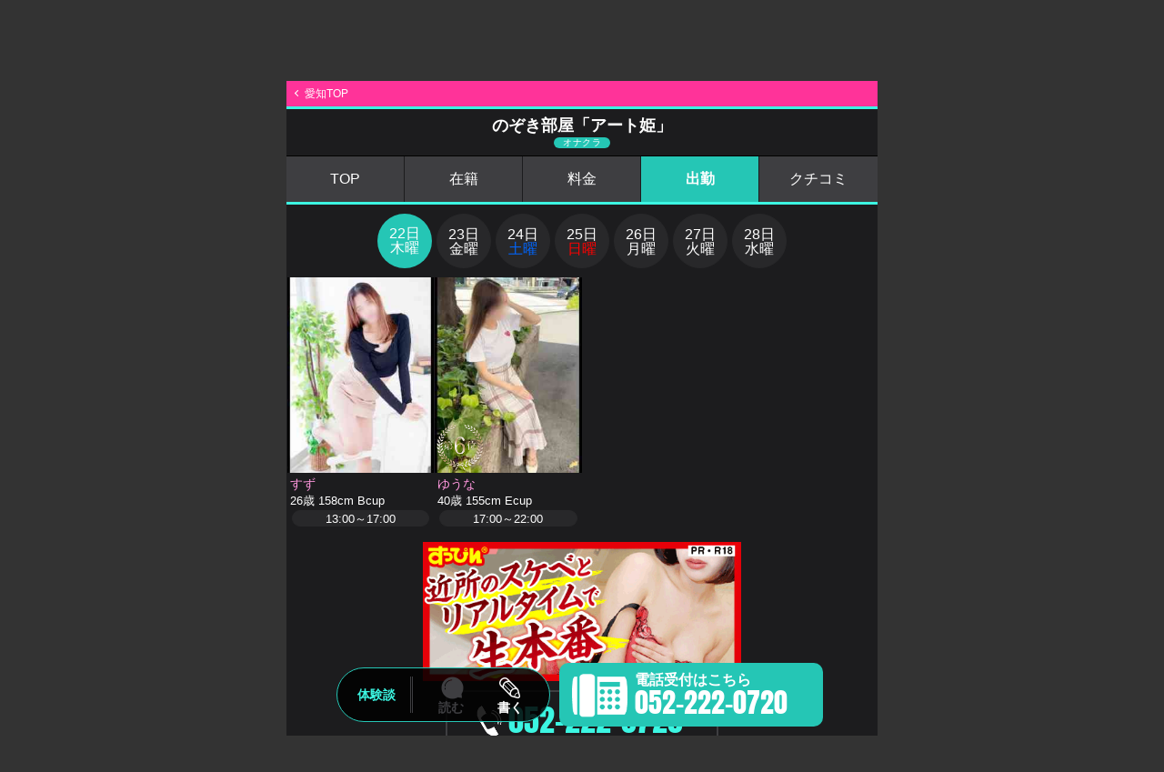

--- FILE ---
content_type: text/html; charset=UTF-8
request_url: https://www.fucolle.com/15/shop/shop12429/sche0/
body_size: 18680
content:
<!DOCTYPE html>
<html lang="ja">
<head>
	<meta charset="UTF-8">
	<meta http-equiv="X-UA-Compatible" content="IE=edge">
	<meta name="viewport" content="width=device-width, initial-scale=1.0, maximum-scale=1.0, user-scalable=no">
	<meta name="format-detection" content="telephone=no">
	<link rel="canonical" href="https://www.fucolle.com/15/shop/shop12429/sche0/">
	<link rel="alternate" hreflang="ja" href="https://www.fucolle.com/15/shop/shop12429/sche0/">
	<link rel="icon" href="https://www.fucolle.com/favicon.ico">
	<link rel="icon" href="https://www.fucolle.com/favicon.png" sizes="192x192" type="image/png">
	<link rel="apple-touch-icon" href="https://www.fucolle.com/apple-touch-icon.png" sizes="180x180">
	<meta name="author" content="https://web.fucolle.com/">
	<title>愛知オナクラ「のぞき部屋「アート姫」」1月22日の出勤｜フーコレ</title>
	<meta name="twitter:card" content="summary" />
	<meta property="og:url" content="https://www.fucolle.com/15/shop/shop12429/sche0/" />
	<meta property="og:title" content="愛知オナクラ「のぞき部屋「アート姫」」1月22日の出勤｜フーコレ" />
	<meta property="og:site_name" content="みんなのクチコミで作る風俗サイト「フーコレ」" />
	<meta property="og:image" content="https://www.fucolle.com/photo/shop/12429/list.jpg" />
<script type="application/ld+json">
{"@context":"http://schema.org","@type":"BreadcrumbList","itemListElement":[{"@type":"ListItem","position":1,"item":{"@id":"https://www.fucolle.com/","name":"みんなのクチコミで作る「フーコレ」"}},{"@type":"ListItem","position":2,"item":{"@id":"https://www.fucolle.com/chubu/","name":"中部・北陸風俗"}},{"@type":"ListItem","position":3,"item":{"@id":"https://www.fucolle.com/15/","name":"愛知風俗"}},{"@type":"ListItem","position":4,"item":{"@id":"https://www.fucolle.com/15/shop/shop12429/","name":"のぞき部屋「アート姫」"}},{"@type":"ListItem","position":5,"item":{"@id":"https://www.fucolle.com/15/shop/shop12429/sche0/","name":"出勤表"}}]}
</script>
	<link href="https://fonts.googleapis.com/css2?family=Noto+Serif+JP:wght@200;300;400;500;600;700;900&display=swap" rel="stylesheet">
	<link href="https://fonts.googleapis.com/icon?family=Material+Icons" rel="stylesheet">
	<link rel="stylesheet" href="/css_sppage/all.css?t=1768529426">
	<link rel="stylesheet" href="//www.fucolle.com/css_sppage/common_gal.css?t=1714117985">
	<link rel="stylesheet" href="//www.fucolle.com/area_tmp/shop/sppage_sd_pub.css?t=1761020433">
	<link rel="stylesheet" href="//www.fucolle.com/area_tmp/shop/sppage_style.css?t=1633905488">
	<script type="text/javascript" src="//www.fucolle.com/common/js/jq1.11.js"></script>
	<script type="text/javascript" src="//www.fucolle.com/common/js/sppage_acd.js"></script>
	<script type="text/javascript" src="//www.fucolle.com/common/js/all.js?t=1727420288"></script>
	<script type="text/javascript" src="//www.fucolle.com/common/js/strage.js?t=1556840460"></script>
	<script type="text/javascript" src="//www.fucolle.com/common/js/jquery.cookie.js"></script>
	<script type="text/javascript" src="//www.fucolle.com/common/js/return.js?t=1613711899"></script>
	<script type="text/javascript" src="//www.fucolle.com/common/js/font_size.js?t=1556263680"></script>
	<script type="text/javascript" src="//www.fucolle.com/common/js/jquery.lazyload.min.js"></script>
	<script>
	$(function () {
		$('.lazy').lazyload({
		effect: 'fadeIn',
		effectspeed: 500,
		threshold : 10,
		placeholder:'//www.fucolle.com/img/all/loader.png'
		});
	});
	</script>
<!-- Global site tag (gtag.js) - Google Analytics -->
<script async src="https://www.googletagmanager.com/gtag/js?id=G-7DFKHF9FLV"></script>
<script>
  window.dataLayer = window.dataLayer || [];
  function gtag(){dataLayer.push(arguments);}
  gtag('js', new Date());

  gtag('config', 'G-7DFKHF9FLV');
</script>
<script type="text/javascript">
$(function () {
	$('.tel_l').click(function(){

		if($(this).hasClass("fix_tel_sp")){
			$('.fix_tel').addClass("tap");
		}
	
		//id取得
		sid = 12429;
		
		// FormData オブジェクトを用意
		var fd = new FormData();
		
		//フォーム情報を追加
		fd.append("sid", sid);
		
		$.ajax({
			url: "/area_tmp/shop/tel.php",
			type: "POST",
			data: fd,
			processData: false,
			contentType: false,
			error: function(XMLHttpRequest, textStatus, errorThrown){
				err=XMLHttpRequest.status+"\n"+XMLHttpRequest.statusText;
				alert(err);
			},
			beforeSend: function(xhr){
				xhr.overrideMimeType("text/html;charset=UTF-8");
			}
		})
		.done(function( res ) {
			window.location = "tel:0522220720";
		})
		
		return false;
	});

	$('.line_l').click(function(){

		//id取得
		sid = 12429;
		
		// FormData オブジェクトを用意
		var fd = new FormData();
		
		//フォーム情報を追加
		fd.append("sid", sid);
		
		$.ajax({
			url: "/area_tmp/shop/line.php",
			type: "POST",
			data: fd,
			processData: false,
			contentType: false,
			error: function(XMLHttpRequest, textStatus, errorThrown){
				err=XMLHttpRequest.status+"\n"+XMLHttpRequest.statusText;
				alert(err);
			},
			beforeSend: function(xhr){
				xhr.overrideMimeType("text/html;charset=UTF-8");
			}
		})
	});

	$('.fix_txt').on("click", function() {
		$('.fix_tel').removeClass("tap");
	});
$('html,body').scrollTop(89);

});
</script>
<script type="text/javascript" src="//www.fucolle.com/common/js/mission_modal.js?t=1736921351"></script>
</head>
<body class="page_return_get" data-return-id="12429">
	<h1>クチコミ風俗情報</h1>
	<h2>クーポン・ランキング・クチコミで探せる風俗情報</h2>
	<header>
		<div id="logo"><a href="https://www.fucolle.com/"><img src="//www.fucolle.com/img/header/logo_hr.png" alt="みんなのクチコミで作る「フーコレ」"></a></div>
		<div id="area_menu">
			<button><p>エリア<br>選択<i class="material-icons">location_on</i></p></button>
		</div>
		<div id="map_area">
			<p class="marea_top">
				<span class="site">
					<a href="https://www.fucolle.com/"><img src="//www.fucolle.com/img/header/logo_hr.png" alt="みんなのクチコミで作る「フーコレ」"></a>
				</span>
				<span class="close"><i class="material-icons">close</i><em>閉じる</em></span>
			</p>
			<div class="marea">
				<div class="marea_t area1"><span class="material-icons">location_on</span><em>人気エリア</em></div>
				<div class="marea_d" id="pop">
					<a href="https://www.fucolle.com/08/">東京</a>
					<a href="https://www.fucolle.com/09/">神奈川</a>
					<a href="https://www.fucolle.com/25/">大阪</a>
					<a href="https://www.fucolle.com/32/">広島</a>
					<a href="https://www.fucolle.com/40/">福岡</a>
					<a href="https://www.fucolle.com/43/">熊本</a>
				</div>
			</div>

			<div class="marea">
				<div class="marea_t area2"><span class="material-icons">location_on</span><em><a href="https://www.fucolle.com/tohoku/">北海道・東北</a></em></div>
				<div class="marea_d">
					<a href="https://www.fucolle.com/01/">北海道</a>
					<a href="https://www.fucolle.com/02/">青森</a>
					<a href="https://www.fucolle.com/03/">秋田</a>
					<a href="https://www.fucolle.com/04/">山形</a>
					<a href="https://www.fucolle.com/05/">岩手</a>
					<a href="https://www.fucolle.com/06/">宮城</a>
					<a href="https://www.fucolle.com/07/">福島</a>
				</div>
			</div>
			<div class="marea">
				<div class="marea_t area3"><span class="material-icons">location_on</span><em><a href="https://www.fucolle.com/kantou/">関東</a></em></div>
				<div class="marea_d">
					<a href="https://www.fucolle.com/08/">東京</a>
					<a href="https://www.fucolle.com/09/">神奈川</a>
					<a href="https://www.fucolle.com/10/">埼玉</a>
					<a href="https://www.fucolle.com/11/">千葉</a>
					<a href="https://www.fucolle.com/12/">栃木</a>
					<a href="https://www.fucolle.com/13/">茨城</a>
					<a href="https://www.fucolle.com/14/">群馬</a>
				</div>
			</div>

			<div class="marea">
				<div class="marea_t area4"><span class="material-icons">location_on</span><em><a href="https://www.fucolle.com/chubu/">中部・北陸</a></em></div>
				<div class="marea_d">
					<a href="https://www.fucolle.com/15/">愛知</a>
					<a href="https://www.fucolle.com/16/">岐阜</a>
					<a href="https://www.fucolle.com/17/">静岡</a>
					<a href="https://www.fucolle.com/18/">三重</a>
					<a href="https://www.fucolle.com/19/">新潟</a>
					<a href="https://www.fucolle.com/20/">山梨</a>
					<a href="https://www.fucolle.com/21/">長野</a>
					<a href="https://www.fucolle.com/22/">石川</a>
					<a href="https://www.fucolle.com/23/">富山</a>
					<a href="https://www.fucolle.com/24/">福井</a>
				</div>
			</div>
			<div class="marea">
				<div class="marea_t area5"><span class="material-icons">location_on</span><em><a href="https://www.fucolle.com/kansai/">関西</a></em></div>
				<div class="marea_d">
					<a href="https://www.fucolle.com/25/">大阪</a>
					<a href="https://www.fucolle.com/27/">京都</a>
					<a href="https://www.fucolle.com/26/">兵庫</a>
					<a href="https://www.fucolle.com/28/">滋賀</a>
					<a href="https://www.fucolle.com/29/">奈良</a>
					<a href="https://www.fucolle.com/30/">和歌山</a>
				</div>
			</div>
			<div class="marea">
				<div class="marea_t area6"><span class="material-icons">location_on</span><em><a href="https://www.fucolle.com/stu/">中四国</a></em></div>
				<div class="marea_d">
					<a href="https://www.fucolle.com/32/">広島</a>
					<a href="https://www.fucolle.com/31/">岡山</a>
					<a href="https://www.fucolle.com/35/">山口</a>
					<a href="https://www.fucolle.com/33/">鳥取</a>
					<a href="https://www.fucolle.com/34/">島根</a>
					<a href="https://www.fucolle.com/36/">香川</a>
					<a href="https://www.fucolle.com/37/">徳島</a>
					<a href="https://www.fucolle.com/38/">愛媛</a>
					<a href="https://www.fucolle.com/39/">高知</a>
				</div>
			</div>
			<div class="marea">
				<div class="marea_t area7"><span class="material-icons">location_on</span><em><a href="https://www.fucolle.com/fukuoka/">九州</a></em></div>
				<div class="marea_d">
					<a href="https://www.fucolle.com/40/">福岡</a>
					<a href="https://www.fucolle.com/43/">熊本</a>
					<a href="https://www.fucolle.com/41/">佐賀</a>
					<a href="https://www.fucolle.com/42/">長崎</a>
					<a href="https://www.fucolle.com/44/">大分</a>
					<a href="https://www.fucolle.com/45/">宮崎</a>
					<a href="https://www.fucolle.com/46/">鹿児島</a>
					<a href="https://www.fucolle.com/47/">沖縄</a>
				</div>
			</div>
		</div>
				<div id="gvmenu_navToggle">
			<button>
				<div class="bb bb-1"></div>
				<div class="bb bb-2"></div>
				<div class="bb bb-3"></div>
				<em><img src="//www.fucolle.com/img/all/gvmenu_03.png?t=1003"></em>
			</button>
		</div>
		<div id="gvmenu">
			<a href="https://www.fucolle.com/" id="gvmenu_logo"><img src="https://www.fucolle.com/img/all/gvmenu_logo.png"></a>
			<em id="gvmenu_name">愛知県</em>
			<a href="https://www.fucolle.com/15/" id="gvmenu_logo"><img src="https://www.fucolle.com/img/all/gvmenu_logo.png"></a>
			<p class="gvmenu_review"><a href="https://www.fucolle.com/15/exp.php" title="愛知県の風俗の体験談">[愛知県] クチコミ<span class="color_y">（要チェック）</span></a></p>
			<p class="gvmenu_rank"><a href="https://www.fucolle.com/15/cpv.php" title="愛知県のランキング">[愛知県] 人気ランキング</a></p>
			<p><a href="https://www.fucolle.com/15/" title="愛知県の風俗">[愛知県] 掲載店一覧<span class="color_y">（人気順）</span></a></p>
			<p><a href="https://www.fucolle.com/15/sche.php" title="愛知県の風俗の出勤">[愛知県] 本日出勤</a></p>
			<a href="/user/" id="gv_usbox">
				<div id="gv_usbox_l">
					<div id="u_img" class="rank3">
						<span><img src="https://www.fucolle.com/img/all/hd_login.png" alt="会員登録ログイン"></span>
					</div>
				</div>
				<div id="gv_usbox_r">
					<p>未ログイン</p>
					<span>ログインボーナスをもらう</span>
				</div>
			</a>
			</a>
			<!--
			<div id="gvmenu_bt">
				<a href="https://x.com/fucolle_com" target="_blank" class="bt_x">X</a>
				<a href="https://x.com/fucolle_info" target="_blank" class="bt_x">X</a>
				<span class="bt_follow">フォローお願いします</span>
			</div>
			-->
		</div>
	</header>
	<main role="main">
		<div class="pan_bg">
		<div class="pan">
			<ol>
				<li><a href="https://www.fucolle.com/">フーコレ</a></li>
				<li><a href="https://www.fucolle.com/chubu/">中部・北陸</a></li><li><a href="https://www.fucolle.com/15/">愛知</a></li><li><a href="https://www.fucolle.com/15/shop/shop12429/">のぞき部屋「アート姫」</a></li>			</ol>
		</div>
		</div>
		<div id="cnt">
			<div id="left">
				<div id="pub" class="cnt">
					<a href="javascript:;" class="his_bt area_ea_1" data-area="愛知" data-areafld="15">お店一覧に戻る</a>
					<h3 class="page_title_shop a_onakura"><em>のぞき部屋「アート姫」</em><span class="bg_onakura">オナクラ</span></h3>
					<div class="shop_menu a_onakura">
						<a href="https://www.fucolle.com/15/shop/shop12429/" class="bg_onakura">TOP</a>
						<a href="https://www.fucolle.com/15/shop/shop12429/sdc.php" class="bg_onakura">在籍</a>
						<a href="https://www.fucolle.com/15/shop/shop12429/sys.php" class="bg_onakura">料金</a>
						<span class="bg_onakura">出勤</span>
						<a href="https://www.fucolle.com/15/shop/shop12429/sde.php" class="bg_onakura">クチコミ</a>
					</div>
					<div id="day_select">
						<ul>
							<li><span class="bg_onakura"><div>22日<br>木曜</div></span></li>
							<li><a href="https://www.fucolle.com/15/shop/shop12429/sche1/"><div>23日<br>金曜</div></a></li>
							<li><a href="https://www.fucolle.com/15/shop/shop12429/sche2/"><div>24日<br><font class="sat">土曜</font></div></a></li>
							<li><a href="https://www.fucolle.com/15/shop/shop12429/sche3/"><div>25日<br><font class="sun">日曜</font></div></a></li>
							<li><a href="https://www.fucolle.com/15/shop/shop12429/sche4/"><div>26日<br>月曜</div></a></li>
							<li><a href="https://www.fucolle.com/15/shop/shop12429/sche5/"><div>27日<br>火曜</div></a></li>
							<li><a href="https://www.fucolle.com/15/shop/shop12429/sche6/"><div>28日<br>水曜</div></a></li>
						</ul>
					</div>
					<div class="fugal sdd">
						<div class="gal_div">
							<a href="https://www.fucolle.com/15/shop/shop12429/girl109/" class="img">
								<p class="gimg"><img class="lazy" data-original="//www.fucolle.com/photo/girl/764192/list.jpg" alt="すず"></p>
															</a>
							<p class="p1"><em class="a_girl">すず</em></p>
							<p class="p1">26歳 158cm Bcup</p>							<div class="div1"><span>13:00～17:00</span></div>
						</div>
						<div class="gal_div">
							<a href="https://www.fucolle.com/15/shop/shop12429/girl124/" class="img">
								<p class="gimg"><img class="lazy" data-original="//www.fucolle.com/photo/girl/842810/list.jpg" alt="ゆうな"></p>
																<span class="rankno"><img src="/img/all/rankno_06.png"></span>
							</a>
							<p class="p1"><em class="a_girl">ゆうな</em></p>
							<p class="p1">40歳 155cm Ecup</p>							<div class="div1"><span>17:00～22:00</span></div>
						</div>
					</div>
<div class="bnr_pr"><div><a href="http://suppin.jp/fc" target="_blank"class="fade"><img class="lazy lazy468" data-original="//www.fucolle.com/photo/pr/9/top.gif" alt=""></a></div></div>
						<div class="mv_tel">
							<a href="tel:0522220720" class="fix_tel_sp tel_l tap_tel"><em class="mvteli"></em><span class="a_onakura">052-222-0720</span></a>
						</div>

						<div class="text_menu">
							<p>
								<a href="https://www.fucolle.com/15/shop/shop12429/"><span>TOP</span></a>
								<a href="https://www.fucolle.com/15/shop/shop12429/sdc.php"><span>在籍一覧</span></a>
								<a href="https://www.fucolle.com/15/shop/shop12429/sdw.php"><span>待機中</span></a>
								<a href="https://www.fucolle.com/15/shop/shop12429/sdw.php?disp=tokuwari"><span>特割クーポン</span></a>
								<a href="https://www.fucolle.com/15/shop/shop12429/sys.php"><span>料金</span></a>
								<a href="https://www.fucolle.com/15/shop/shop12429/sche0/"><span>出勤</span></a>
								<a href="https://www.fucolle.com/15/shop/shop12429/sdnk.php"><span>写メ日記</span></a>
								<a href="https://www.fucolle.com/15/shop/shop12429/sdm.php"><span>動画</span></a>
								<a href="https://www.fucolle.com/15/shop/shop12429/sdg.php"><span>グラビア</span></a>
								<a href="https://www.fucolle.com/15/shop/shop12429/info.php"><span>お知らせ</span></a>
								<a href="https://www.fucolle.com/15/shop/shop12429/map.php"><span>アクセスマップ</span></a>
								<a href="https://www.fucolle.com/15/shop/shop12429/sde.php"><span>体験談</span></a>
								<a href="https://www.fucolle.com/15/shop/shop12429/sdr.php"><span>お店レビュー</span></a>
								<a href="https://www.fucolle.com/15/shop/shop12429/rec.php"><span>求人情報</span></a>
								<a href="https://www.fucolle.com/15/shop/shop12429/di.php"><span>店舗情報</span></a>
							</p>
						</div>
				</div>
			</div>
		</div>
		<div class="fixsd_bg bd_onakura">
			<div class="fixsd bd_onakura">
				<p><span class="a_onakura">体験談</span></p>
				<span class="fixsd_ibt1">読む</span>
				<a href="https://www.fucolle.com/15/shop/shop12429/expreg.php" class="fixsd_ibt2">書く</a>
			</div>
			<div class="fix_tel">
				<a href="tel:0522220720" class="fix_tel_pc bg_onakura tel_l">電話受付はこちら<br><span>052-222-0720</span></a>
				<a href="tel:0522220720" class="fix_tel_sp bg_onakura tel_l">電話受付</a>
			</div>
			<div class="fix_txt">
				<p>お電話の際に「フーコレを見た！」とお伝え頂くだけで、掲載店にフーコレの重要性を伝えることができ、当サイトが活性化しますので、ご協力をお願い申し上げます。<span></span></p>
			</div>
		</div>	</main>
	<footer role="contentinfo">
		<div class="farea"><a href="https://www.fucolle.com/">みんなのクチコミで作る「フーコレ」</a></div>
		<div class="pagetop"><a href="https://www.fucolle.com/15/">PAGE TOP</a></div>
		<p id="copy">ADULT ENTERTAINMENT SHOP EXPERIENCES (REVIEW) SITE</p>
		<address>(c)  2008 <a href="https://web.fucolle.com/" target="_blank">OFFICE FUCOLLE</a> inc.</address>
	</footer>
</body>
</html>

--- FILE ---
content_type: application/javascript
request_url: https://www.fucolle.com/common/js/mission_modal.js?t=1736921351
body_size: 189
content:
$(function() {
	$('.mission_close_bt').click(function(){
		$('#mission_modal_bg').fadeOut();
	});
	$('#mission_enter').click(function(){
		$('#mission_modal_bg').fadeIn();
	});
});
